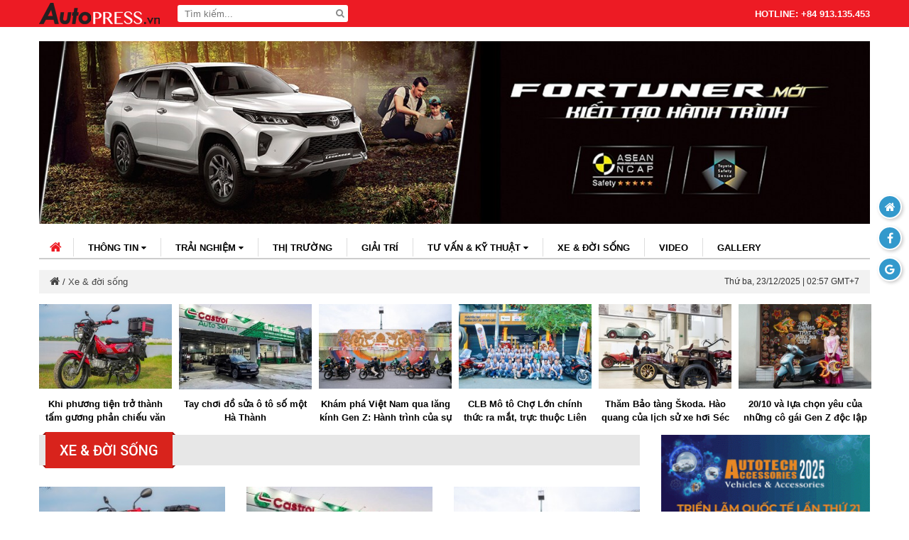

--- FILE ---
content_type: text/html; charset=UTF-8
request_url: https://autopress.vn/chuyen-muc/xe-doi-song.html
body_size: 12766
content:
<!DOCTYPE html>
<html lang="vi">
<head>
	<meta http-equiv="Content-Type" content="text/html; charset=utf-8">
	<meta http-equiv="REFRESH" content="1800">
    <meta name="viewport" content="width=device-width, initial-scale=1">
	<title>Xe &amp; đời sống</title>
	<meta name="robots" content="index,follow" />
	<meta name="googlebot" content="index,follow,noarchive" />
	<meta name="description" content="Xe &amp; đời sống" />
    <meta name="keywords" content="Xe &amp; đời sống" />
		<base href="https://autopress.vn/">
	<link rel="canonical" href="https://autopress.vn/chuyen-muc/xe-doi-song.html" />
	<meta property="og:title" content="Xe &amp; đời sống"/>
	<meta property="og:type" content="article"/>
	<meta property="og:url" content="https://autopress.vn/chuyen-muc/xe-doi-song.html"/>
	<meta property="og:image" content=""/>
	<meta property="og:description" content="Xe &amp; đời sống"/>
	<meta property="og:site_name" content="Autopress - Kênh thông tin điện tử ô tô, xe máy hàng đầu Vit Nam"/>
	<link href="public/website/css/style-mains7.css?v=1766458634" rel="stylesheet" />
</head>
<body >
<header>
	<div class="container clearfix">
    	<a href="https://autopress.vn/" class="logo"><img src="public/website/images/logo-white.png?v=10" alt="" /></a>
        <div class="search-header">
        	<form action="javascript:;">
                <input type="text" placeholder="Tìm kiếm..." required name="tukhoa" id="tukhoatimkiem"/>
                <button type="submit" id="nuttimkiem"><i class="fa fa-search"></i></button>
            </form>
        </div>
        <div class="hotline-header">
        	HOTLINE: +84 913.135.453         </div>
		<i class="mobile-icon-search"></i>
    </div>
	<button class="navbar-toggle" type="button" id="dLabel" data-toggle="collapse" data-target="#menu">
        <span class="sr-only">Toggle navigation</span>
        <span class="icon-bar"></span>
        <span class="icon-bar"></span>
        <span class="icon-bar"></span>
    </button>
	<div class="navbar-collapse collapse" id="menu">
        <ul class="nav navbar-nav">
            <li><a href="https://autopress.vn/">Trang chủ</a></li>
            							<li class="dropdown"><a data-toggle="dropdown" href="chuyen-muc/thong-tin.html">Thông tin <i class="fa fa-caret-down"></i></a>
									<ul class="dropdown-menu">
													<li><a href="chuyen-muc/thong-tin-trong-nuoc.html">Thông tin trong nước</a></li>
													<li><a href="chuyen-muc/thong-tin-quoc-te.html">Thông tin quốc tế</a></li>
																	</ul>
							</li>
											<li class="dropdown"><a data-toggle="dropdown" href="chuyen-muc/trai-nghiem.html">Trải nghiệm <i class="fa fa-caret-down"></i></a>
									<ul class="dropdown-menu">
													<li><a href="chuyen-muc/o-to.html">Ô tô</a></li>
													<li><a href="chuyen-muc/xe-may.html">Xe máy</a></li>
																	</ul>
							</li>
											<li class="dropdown"><a  href="chuyen-muc/thi-truong.html">Thị trường </a>
							</li>
											<li class="dropdown"><a  href="chuyen-muc/giai-tri.html">Giải trí </a>
							</li>
											<li class="dropdown"><a data-toggle="dropdown" href="chuyen-muc/tu-van-ky-thuat.html">Tư vấn &amp; kỹ thuật <i class="fa fa-caret-down"></i></a>
									<ul class="dropdown-menu">
													<li><a href="chuyen-muc/tu-van.html">Tư vấn</a></li>
													<li><a href="chuyen-muc/ky-thuat.html">Kỹ thuật</a></li>
																	</ul>
							</li>
											<li class="dropdown"><a  href="chuyen-muc/xe-doi-song.html">Xe &amp; đời sống </a>
							</li>
								 
            <li><a href="video.html">Video</a></li>
            <li><a href="gallery.html">Gallery</a></li>
        </ul>
    </div>
</header>
<div class="container">
	<div class="header-banner" id="topFullBannerSize"></div>
</div>
<div class="container">
	<nav class="clearfix">
        <div class="nav-content">
            <a href="https://autopress.vn/" class="home-link"><i class="fa fa-home"></i></a>
            <ul class="nav-menu clearfix">
														<li><a href="chuyen-muc/thong-tin.html">Thông tin <i class="fa fa-caret-down"></i></a>
											<ul>
															<li><a href="chuyen-muc/thong-tin-trong-nuoc.html">Thông tin trong nước</a></li>
															<li><a href="chuyen-muc/thong-tin-quoc-te.html">Thông tin quốc tế</a></li>
																				</ul>
										</li>
														<li><a href="chuyen-muc/trai-nghiem.html">Trải nghiệm <i class="fa fa-caret-down"></i></a>
											<ul>
															<li><a href="chuyen-muc/o-to.html">Ô tô</a></li>
															<li><a href="chuyen-muc/xe-may.html">Xe máy</a></li>
																				</ul>
										</li>
														<li><a href="chuyen-muc/thi-truong.html">Thị trường </a>
										</li>
														<li><a href="chuyen-muc/giai-tri.html">Giải trí </a>
										</li>
														<li><a href="chuyen-muc/tu-van-ky-thuat.html">Tư vấn &amp; kỹ thuật <i class="fa fa-caret-down"></i></a>
											<ul>
															<li><a href="chuyen-muc/tu-van.html">Tư vấn</a></li>
															<li><a href="chuyen-muc/ky-thuat.html">Kỹ thuật</a></li>
																				</ul>
										</li>
														<li><a href="chuyen-muc/xe-doi-song.html">Xe &amp; đời sống </a>
										</li>
								 
                <li><a href="video.html">Video</a></li>
                <li><a href="gallery.html">Gallery</a></li>
            </ul>
            <div class="search-form clearfix">
			<form action="javascript:;">
                <input type="text" placeholder="Tìm kiếm..." name="tukhoamb" id="tukhoatimkiemmb"/>
                <button type="submit" class="icon-close"><i class="fa fa-close"></i></button>
            </form>
            </div>
        </div>
    </nav>
	<div class="breadcrumbs clearfix">
        <span class="time-bread">Thứ bảy, 18/03/2017 | 10:24 GMT+7</span>
        <div class="bread-content">
        	<a href=""><i class="fa fa-home"></i></a> / <a href=chuyen-muc/xe-doi-song.html>Xe &amp; đời sống</a>        </div>
    </div>
</div><section>
	<div class="container">
					<div class="row row-featured">
				<div id="owl-demo2" class="owl-carousel clearfix">
																<div class="col-featured">
							<a href="khi-phuong-tien-tro-thanh-tam-guong-phan-chieu-van-hoa.html" class="news-thumb"><img class="lazy" data-original="/thumbw/270/uploads/userfiles/images/news_1766006936/Yamaha-PG-1_ABS_autopress-3.jpg" alt="Khi phương tiện trở thành tấm gương phản chiếu văn hóa" /></a>
							<a href="khi-phuong-tien-tro-thanh-tam-guong-phan-chieu-van-hoa.html" title="Khi phương tiện trở thành tấm gương phản chiếu văn hóa" class="featured-title">Khi phương tiện trở thành tấm gương phản chiếu văn hóa</a>
						</div>
											<div class="col-featured">
							<a href="tay-choi-do-sua-o-to-so-mot-ha-thanh.html" class="news-thumb"><img class="lazy" data-original="/thumbw/270/uploads/userfiles/images/news_1765320435/sua-xe-sang-Tam-Thu-Workshop--5.jpg" alt="Tay chơi đồ sửa ô tô số một Hà Thành" /></a>
							<a href="tay-choi-do-sua-o-to-so-mot-ha-thanh.html" title="Tay chơi đồ sửa ô tô số một Hà Thành" class="featured-title">Tay chơi đồ sửa ô tô số một Hà Thành</a>
						</div>
											<div class="col-featured">
							<a href="kham-pha-viet-nam-qua-lang-kinh-gen-z-hanh-trinh-cua-su-ket-noi.html" class="news-thumb"><img class="lazy" data-original="/thumbw/270/uploads/userfiles/images/news_1764407006/547844266_1124084023200033_2633810837631096111_n.jpg" alt="Khám phá Việt Nam qua lăng kính Gen Z: Hành trình của sự kết nối" /></a>
							<a href="kham-pha-viet-nam-qua-lang-kinh-gen-z-hanh-trinh-cua-su-ket-noi.html" title="Khám phá Việt Nam qua lăng kính Gen Z: Hành trình của sự kết nối" class="featured-title">Khám phá Việt Nam qua lăng kính Gen Z: Hành trình của sự kết nối</a>
						</div>
											<div class="col-featured">
							<a href="clb-mo-to-cho-lon-chinh-thuc-ra-mat-truc-thuoc-lien-doan-xe-the-thao-tphcm.html" class="news-thumb"><img class="lazy" data-original="/thumbw/270/uploads/userfiles/images/news_1762085041/z7180608543030_4e47729d0328a52ca2242d2e9e1dfc61.jpg" alt="CLB Mô tô Chợ Lớn chính thức ra mắt, trực thuộc Liên đoàn Xe thể thao TP.HCM" /></a>
							<a href="clb-mo-to-cho-lon-chinh-thuc-ra-mat-truc-thuoc-lien-doan-xe-the-thao-tphcm.html" title="CLB Mô tô Chợ Lớn chính thức ra mắt, trực thuộc Liên đoàn Xe thể thao TP.HCM" class="featured-title">CLB Mô tô Chợ Lớn chính thức ra mắt, trực thuộc Liên đoàn Xe thể thao TP.HCM</a>
						</div>
											<div class="col-featured">
							<a href="tham-bao-tang-škoda-hao-quang-cua-lich-su-xe-hoi-sec.html" class="news-thumb"><img class="lazy" data-original="/thumbw/270/uploads/userfiles/images/news_1761267381/Voiturette-A--1-Copy.jpg" alt="Thăm Bảo tàng Škoda. Hào quang của lịch sử xe hơi Séc" /></a>
							<a href="tham-bao-tang-škoda-hao-quang-cua-lich-su-xe-hoi-sec.html" title="Thăm Bảo tàng Škoda. Hào quang của lịch sử xe hơi Séc" class="featured-title">Thăm Bảo tàng Škoda. Hào quang của lịch sử xe hơi Séc</a>
						</div>
											<div class="col-featured">
							<a href="2010-va-lua-chon-yeu-cua-nhung-co-gai-gen-z-doc-lap.html" class="news-thumb"><img class="lazy" data-original="/thumbw/270/uploads/userfiles/images/news_1760959624/Yamaha-Janus-GEN-Z-Autopress3.JPG" alt="20/10 và lựa chọn yêu của những cô gái Gen Z độc lập" /></a>
							<a href="2010-va-lua-chon-yeu-cua-nhung-co-gai-gen-z-doc-lap.html" title="20/10 và lựa chọn yêu của những cô gái Gen Z độc lập" class="featured-title">20/10 và lựa chọn yêu của những cô gái Gen Z độc lập</a>
						</div>
											<div class="col-featured">
							<a href="xe-ga-di-hoc-kieu-gen-z-gi-gi-cung-phai-that-chill.html" class="news-thumb"><img class="lazy" data-original="/thumbw/270/uploads/userfiles/images/news_1753118795/Yamaha-Janus-Gen-Z--3.JPG" alt="Xe ga đi học kiểu Gen Z.. Gì gì cũng phải thật chill" /></a>
							<a href="xe-ga-di-hoc-kieu-gen-z-gi-gi-cung-phai-that-chill.html" title="Xe ga đi học kiểu Gen Z.. Gì gì cũng phải thật chill" class="featured-title">Xe ga đi học kiểu Gen Z.. Gì gì cũng phải thật chill</a>
						</div>
											<div class="col-featured">
							<a href="yamaha-xmax-300-xe-tay-ga-phieu-chat-cho-hanh-trinh-dai.html" class="news-thumb"><img class="lazy" data-original="/thumbw/270/uploads/userfiles/images/news_1750551565/Yamaha-XMAX-300-Autopress-1.JPG" alt="Yamaha XMAX 300. Xe tay ga phiêu chất cho hành trình dài" /></a>
							<a href="yamaha-xmax-300-xe-tay-ga-phieu-chat-cho-hanh-trinh-dai.html" title="Yamaha XMAX 300. Xe tay ga phiêu chất cho hành trình dài" class="featured-title">Yamaha XMAX 300. Xe tay ga phiêu chất cho hành trình dài</a>
						</div>
											<div class="col-featured">
							<a href="yamaha-pg1-nhat-hang-trong-phan-khuc-xe-so-thoi-trang.html" class="news-thumb"><img class="lazy" data-original="/thumbw/270/uploads/userfiles/images/news_1748476370/Yamaha-PG-1.jpg" alt="Yamaha PG-1 nhất hạng trong phân khúc xe số thời trang?" /></a>
							<a href="yamaha-pg1-nhat-hang-trong-phan-khuc-xe-so-thoi-trang.html" title="Yamaha PG-1 nhất hạng trong phân khúc xe số thời trang?" class="featured-title">Yamaha PG-1 nhất hạng trong phân khúc xe số thời trang?</a>
						</div>
											<div class="col-featured">
							<a href="su-kien-khong-gian-tuyet-tac-mercedesbenz-quy-tu-nhung-mau-xe-sang-trong-va-xa-xi-nhat-cua-mercedesbenz-tai-viet-nam.html" class="news-thumb"><img class="lazy" data-original="/thumbw/270/uploads/userfiles/images/news_1747926062/Kho%CC%82ng-Gian-Tuye%CC%A3%CC%82t-Tac-Mercedes-Benz.jpg" alt="Sự kiện “Không gian tuyệt tác Mercedes-Benz” quy tụ những mẫu xe sang trọng và xa xỉ nhất của Mercedes-Benz tại Việt Nam" /></a>
							<a href="su-kien-khong-gian-tuyet-tac-mercedesbenz-quy-tu-nhung-mau-xe-sang-trong-va-xa-xi-nhat-cua-mercedesbenz-tai-viet-nam.html" title="Sự kiện “Không gian tuyệt tác Mercedes-Benz” quy tụ những mẫu xe sang trọng và xa xỉ nhất của Mercedes-Benz tại Việt Nam" class="featured-title">Sự kiện “Không gian tuyệt tác Mercedes-Benz” quy tụ những mẫu xe sang trọng và xa xỉ nhất của Mercedes-Benz tại Việt Nam</a>
						</div>
											<div class="col-featured">
							<a href="gen-z-va-loi-song-toi-gian-kieu-moi-it-nhung-phai-chat.html" class="news-thumb"><img class="lazy" data-original="/thumbw/270/uploads/userfiles/images/news_1747957570/Yamaha-phong-cach-Autopress-5.JPG" alt="Gen Z và lối sống tối giản kiểu mới.. Ít nhưng phải chất" /></a>
							<a href="gen-z-va-loi-song-toi-gian-kieu-moi-it-nhung-phai-chat.html" title="Gen Z và lối sống tối giản kiểu mới.. Ít nhưng phải chất" class="featured-title">Gen Z và lối sống tối giản kiểu mới.. Ít nhưng phải chất</a>
						</div>
											<div class="col-featured">
							<a href="trien-lam-o-to-thuong-hai-2025-trung-quoc-dang-dan-dat-the-gioi.html" class="news-thumb"><img class="lazy" data-original="/thumbw/270/uploads/userfiles/images/news_1746921407/CHINA--6.JPG" alt="Triển lãm Ô tô Thượng Hải 2025. Trung Quốc đang dẫn dắt thế giới?" /></a>
							<a href="trien-lam-o-to-thuong-hai-2025-trung-quoc-dang-dan-dat-the-gioi.html" title="Triển lãm Ô tô Thượng Hải 2025. Trung Quốc đang dẫn dắt thế giới?" class="featured-title">Triển lãm Ô tô Thượng Hải 2025. Trung Quốc đang dẫn dắt thế giới?</a>
						</div>
											<div class="col-featured">
							<a href="rollsroyce-phantom-hanh-trinh-huyen-thoai-xuyen-suot-mot-the-ky.html" class="news-thumb"><img class="lazy" data-original="/thumbw/270/uploads/userfiles/images/news_1746828212/rolls-royce-phantom-8.jpg" alt="Rolls-Royce Phantom hành trình huyền thoại xuyên suốt một thế kỷ" /></a>
							<a href="rollsroyce-phantom-hanh-trinh-huyen-thoai-xuyen-suot-mot-the-ky.html" title="Rolls-Royce Phantom hành trình huyền thoại xuyên suốt một thế kỷ" class="featured-title">Rolls-Royce Phantom hành trình huyền thoại xuyên suốt một thế kỷ</a>
						</div>
											<div class="col-featured">
							<a href="kham-pha-3-bi-quyet-giup-gen-z-hien-dai-hoa-cuoc-song.html" class="news-thumb"><img class="lazy" data-original="/thumbw/270/uploads/userfiles/images/news_1745946753/Yamaha-Gen-Z-Autopress-3.jpg" alt="Khám phá 3 bí quyết giúp Gen Z “hiện đại hóa” cuộc sống" /></a>
							<a href="kham-pha-3-bi-quyet-giup-gen-z-hien-dai-hoa-cuoc-song.html" title="Khám phá 3 bí quyết giúp Gen Z “hiện đại hóa” cuộc sống" class="featured-title">Khám phá 3 bí quyết giúp Gen Z “hiện đại hóa” cuộc sống</a>
						</div>
											<div class="col-featured">
							<a href="honda-biker-rally-2025-bung-chay-dam-me.html" class="news-thumb"><img class="lazy" data-original="/thumbw/270/uploads/userfiles/images/news_1735053526/Honda-Biker-Rally-2025-Youdrive-2.jpg" alt="Honda Biker Rally 2025 bùng cháy đam mê" /></a>
							<a href="honda-biker-rally-2025-bung-chay-dam-me.html" title="Honda Biker Rally 2025 bùng cháy đam mê" class="featured-title">Honda Biker Rally 2025 bùng cháy đam mê</a>
						</div>
									</div>
			</div>
			<div class="row">
				<div class="left-content">
					<h1 class="page-title"><span>Xe &amp; đời sống</span></h1>
					<div class="row row-news ">
																											<div class="col-news">
									<a href="khi-phuong-tien-tro-thanh-tam-guong-phan-chieu-van-hoa.html" class="col-news-thumb news-thumb"><img src="/thumbw/270/uploads/userfiles/images/news_1766006936/Yamaha-PG-1_ABS_autopress-3.jpg" alt="Khi phương tiện trở thành tấm gương phản chiếu văn hóa" /></a>
									<a href="khi-phuong-tien-tro-thanh-tam-guong-phan-chieu-van-hoa.html" class="news-title">Khi phương tiện trở thành tấm gương phản chiếu văn hóa</a>
									<p>Trong đời sống hiện đại, cách một chiếc xe được sử dụng, cá nhân hóa và gắn bó với người lái ngày càng phản ánh rõ nét nhịp sống, gu thẩm mỹ và cả bản sắc văn hóa của từng vùng đất. Từ góc nhìn đó, Yamaha PG-1 ABS 2025 không chỉ là một mẫu xe, mà còn là câu chuyện về cách văn hóa vùng miền được chuyển hóa thành ngôn ngữ thiết kế.</p>
								</div>
															<div class="col-news">
									<a href="tay-choi-do-sua-o-to-so-mot-ha-thanh.html" class="col-news-thumb news-thumb"><img src="/thumbw/270/uploads/userfiles/images/news_1765320435/sua-xe-sang-Tam-Thu-Workshop--5.jpg" alt="Tay chơi đồ sửa ô tô số một Hà Thành" /></a>
									<a href="tay-choi-do-sua-o-to-so-mot-ha-thanh.html" class="news-title">Tay chơi đồ sửa ô tô số một Hà Thành</a>
									<p>Sửa chữa ô tô ngày nay không còn giống như xưa nữa, một chiếc nhà xưởng tiêu chuẩn, sân sơn bóng lộn và một dãy cầu nâng, máy cân chỉnh ra vào lốp, buồng sơn… để thị uy nữa. Xưởng xịn cũng tốt, nhưng xưởng có ông thợ với đồ sửa loại độc và sửa được các căn bệnh khó mới là đỉnh!</p>
								</div>
															<div class="col-news">
									<a href="kham-pha-viet-nam-qua-lang-kinh-gen-z-hanh-trinh-cua-su-ket-noi.html" class="col-news-thumb news-thumb"><img src="/thumbw/270/uploads/userfiles/images/news_1764407006/547844266_1124084023200033_2633810837631096111_n.jpg" alt="Khám phá Việt Nam qua lăng kính Gen Z: Hành trình của sự kết nối" /></a>
									<a href="kham-pha-viet-nam-qua-lang-kinh-gen-z-hanh-trinh-cua-su-ket-noi.html" class="news-title">Khám phá Việt Nam qua lăng kính Gen Z: Hành trình của sự kết nối</a>
									<p>Khám phá Việt Nam không chỉ là đi qua những cảnh sắc hùng vĩ, mà còn là hành trình trải nghiệm, kết nối. Qua lăng kính của Gen Z, mỗi chuyến đi trở thành cơ hội để hiểu rõ hơn về bản sắc vùng miền và cảm nhận sâu sắc nhịp sống từng địa phương.</p>
								</div>
															<div class="col-news">
									<a href="clb-mo-to-cho-lon-chinh-thuc-ra-mat-truc-thuoc-lien-doan-xe-the-thao-tphcm.html" class="col-news-thumb news-thumb"><img src="/thumbw/270/uploads/userfiles/images/news_1762085041/z7180608543030_4e47729d0328a52ca2242d2e9e1dfc61.jpg" alt="CLB Mô tô Chợ Lớn chính thức ra mắt, trực thuộc Liên đoàn Xe thể thao TP.HCM" /></a>
									<a href="clb-mo-to-cho-lon-chinh-thuc-ra-mat-truc-thuoc-lien-doan-xe-the-thao-tphcm.html" class="news-title">CLB Mô tô Chợ Lớn chính thức ra mắt, trực thuộc Liên đoàn Xe thể thao TP.HCM</a>
									<p>Ngày 1/11/2025, tại văn phòng CLB Mô tô Chợ Lớn (176–180 đường số 30, phường An Lạc, TP.HCM), buổi lễ ra mắt chính thức của câu lạc bộ đã được tổ chức với sự tham dự của đông đảo biker khu vực phía Nam cùng đại diện các CLB mô tô trên địa bàn TP.HCM.</p>
								</div>
															<div class="col-news">
									<a href="tham-bao-tang-škoda-hao-quang-cua-lich-su-xe-hoi-sec.html" class="col-news-thumb news-thumb"><img src="/thumbw/270/uploads/userfiles/images/news_1761267381/Voiturette-A--1-Copy.jpg" alt="Thăm Bảo tàng Škoda. Hào quang của lịch sử xe hơi Séc" /></a>
									<a href="tham-bao-tang-škoda-hao-quang-cua-lich-su-xe-hoi-sec.html" class="news-title">Thăm Bảo tàng Škoda. Hào quang của lịch sử xe hơi Séc</a>
									<p>Nếu bạn yêu xe cổ, hay đơn giản là tò mò về những câu chuyện đằng sau logo “cánh mũi tên” quen thuộc trên đường phố châu Âu, thì chuyến đi đến Bảo tàng Škoda ở Mladá Boleslav gần Praha, chắc chắn sẽ là một điểm dừng thú vị. Và chẳng nơi nào kể câu chuyện ấy sống động hơn Škoda Museum cách Praha chỉ khoảng 50 km.</p>
								</div>
															<div class="col-news">
									<a href="2010-va-lua-chon-yeu-cua-nhung-co-gai-gen-z-doc-lap.html" class="col-news-thumb news-thumb"><img src="/thumbw/270/uploads/userfiles/images/news_1760959624/Yamaha-Janus-GEN-Z-Autopress3.JPG" alt="20/10 và lựa chọn yêu của những cô gái Gen Z độc lập" /></a>
									<a href="2010-va-lua-chon-yeu-cua-nhung-co-gai-gen-z-doc-lap.html" class="news-title">20/10 và lựa chọn yêu của những cô gái Gen Z độc lập</a>
									<p>Không còn chờ đợi những bó hoa hay lời chúc, nhiều cô gái Gen Z ngày nay chọn kỷ niệm 20/10 theo cách riêng – bằng việc yêu thương và trân trọng chính mình. Với họ, hạnh phúc không chỉ đến từ người khác mà bắt đầu từ việc biết lắng nghe bản thân, sống đúng với cảm xúc, và tự thưởng cho mình những điều ý nghĩa nhất. Chọn cho chính mình chiếc xe tuyệt vời nhất để chăm sóc từng ngày di chuyển là những ngày vui.</p>
								</div>
															<div class="col-news">
									<a href="xe-ga-di-hoc-kieu-gen-z-gi-gi-cung-phai-that-chill.html" class="col-news-thumb news-thumb"><img src="/thumbw/270/uploads/userfiles/images/news_1753118795/Yamaha-Janus-Gen-Z--3.JPG" alt="Xe ga đi học kiểu Gen Z.. Gì gì cũng phải thật chill" /></a>
									<a href="xe-ga-di-hoc-kieu-gen-z-gi-gi-cung-phai-that-chill.html" class="news-title">Xe ga đi học kiểu Gen Z.. Gì gì cũng phải thật chill</a>
									<p>Với thế hệ Gen Z – những người trẻ sinh ra trong kỷ nguyên công nghệ, hành trình đến trường mỗi ngày không chỉ đơn thuần là đi học, mà còn là cách họ thể hiện nhịp sống hiện đại, cá tính và linh hoạt. Sự lựa chọn phương tiện di chuyển vì thế cũng phản ánh rất rõ phong cách sống và những ưu tiên thực tế của thế hệ này.</p>
								</div>
															<div class="col-news">
									<a href="yamaha-xmax-300-xe-tay-ga-phieu-chat-cho-hanh-trinh-dai.html" class="col-news-thumb news-thumb"><img src="/thumbw/270/uploads/userfiles/images/news_1750551565/Yamaha-XMAX-300-Autopress-1.JPG" alt="Yamaha XMAX 300. Xe tay ga phiêu chất cho hành trình dài" /></a>
									<a href="yamaha-xmax-300-xe-tay-ga-phieu-chat-cho-hanh-trinh-dai.html" class="news-title">Yamaha XMAX 300. Xe tay ga phiêu chất cho hành trình dài</a>
									<p>Xu hướng sống xa trung tâm đang là niềm vui mới với nhiều cư dân thành thị cũng như một không gian sống an lành tự do hiện nay. Tuy nhiên đường xa hơn cũng đặt ra những thách thức lớn đối với phương tiện di chuyển cá nhân về sức mạnh, sự ổn định và tiện nghi. Trong bối cảnh đó, Yamaha XMAX 300 xuất hiện như một lựa chọn tối ưu, đáp ứng đầy đủ yêu cầu của người dùng trong quá trình di chuyển xa.</p>
								</div>
															<div class="col-news">
									<a href="yamaha-pg1-nhat-hang-trong-phan-khuc-xe-so-thoi-trang.html" class="col-news-thumb news-thumb"><img src="/thumbw/270/uploads/userfiles/images/news_1748476370/Yamaha-PG-1.jpg" alt="Yamaha PG-1 nhất hạng trong phân khúc xe số thời trang?" /></a>
									<a href="yamaha-pg1-nhat-hang-trong-phan-khuc-xe-so-thoi-trang.html" class="news-title">Yamaha PG-1 nhất hạng trong phân khúc xe số thời trang?</a>
									<p>Trong bối cảnh phân khúc xe số phổ thông đang có dấu hiệu bão hòa với thiết kế an toàn, đơn giản và ít đột phá, Yamaha PG-1 xuất hiện như một “làn gió mới”, nhanh chóng tạo được dấu ấn mạnh mẽ trong lòng người dùng, đặc biệt là giới trẻ yêu thích sự khác biệt và trải nghiệm linh hoạt.</p>
								</div>
															<div class="col-news">
									<a href="su-kien-khong-gian-tuyet-tac-mercedesbenz-quy-tu-nhung-mau-xe-sang-trong-va-xa-xi-nhat-cua-mercedesbenz-tai-viet-nam.html" class="col-news-thumb news-thumb"><img src="/thumbw/270/uploads/userfiles/images/news_1747926062/Kho%CC%82ng-Gian-Tuye%CC%A3%CC%82t-Tac-Mercedes-Benz.jpg" alt="Sự kiện “Không gian tuyệt tác Mercedes-Benz” quy tụ những mẫu xe sang trọng và xa xỉ nhất của Mercedes-Benz tại Việt Nam" /></a>
									<a href="su-kien-khong-gian-tuyet-tac-mercedesbenz-quy-tu-nhung-mau-xe-sang-trong-va-xa-xi-nhat-cua-mercedesbenz-tai-viet-nam.html" class="news-title">Sự kiện “Không gian tuyệt tác Mercedes-Benz” quy tụ những mẫu xe sang trọng và xa xỉ nhất của Mercedes-Benz tại Việt Nam</a>
									<p>Mercedes-Benz Việt Nam (MBV) dự kiến sẽ tổ chức sự kiện đặc biệt tại Trung tâm sự kiện GEM Center (số 8 đường Nguyễn Bỉnh Khiêm, Đa Kao, Quận 1, Hồ Chí Minh), diễn ra trong 3 ngày từ 3-5 tháng 7 năm 2025.</p>
								</div>
															<div class="col-news">
									<a href="gen-z-va-loi-song-toi-gian-kieu-moi-it-nhung-phai-chat.html" class="col-news-thumb news-thumb"><img src="/thumbw/270/uploads/userfiles/images/news_1747957570/Yamaha-phong-cach-Autopress-5.JPG" alt="Gen Z và lối sống tối giản kiểu mới.. Ít nhưng phải chất" /></a>
									<a href="gen-z-va-loi-song-toi-gian-kieu-moi-it-nhung-phai-chat.html" class="news-title">Gen Z và lối sống tối giản kiểu mới.. Ít nhưng phải chất</a>
									<p>Thế hệ Z, những người trẻ năng động và đầy cá tính, đang định hình lại nhiều khía cạnh của cuộc sống, và lối sống tối giản không nằm ngoài xu hướng đó. Họ kiến tạo một phiên bản "tối giản kiểu mới": ít về số lượng, nhưng chất lượng và thể hiện được bản sắc riêng. Từ trang phục tới xe, họ chọn những sản phẩm cá tính đậm chất chơi. </p>
								</div>
															<div class="col-news">
									<a href="trien-lam-o-to-thuong-hai-2025-trung-quoc-dang-dan-dat-the-gioi.html" class="col-news-thumb news-thumb"><img src="/thumbw/270/uploads/userfiles/images/news_1746921407/CHINA--6.JPG" alt="Triển lãm Ô tô Thượng Hải 2025. Trung Quốc đang dẫn dắt thế giới?" /></a>
									<a href="trien-lam-o-to-thuong-hai-2025-trung-quoc-dang-dan-dat-the-gioi.html" class="news-title">Triển lãm Ô tô Thượng Hải 2025. Trung Quốc đang dẫn dắt thế giới?</a>
									<p>Triển lãm xe hơi Thượng Hải 2025 tiếp tục là một sự kiện đánh dấu sự biến chuyển của ngành xe toàn cầu thay cho các triển lãm phương Tây như mọi khi. Những gian hàng xe Trung Quốc đã tung ra đủ thứ xa hoa công nghệ nhất, và các hãng xe “Tây” giờ đây chạy theo. Thật là thú vị thấy Trung Quốc không còn chỉ là thị trường tiêu thụ xe, mà như đang thay vai trò dẫn dắt ngành công nghiệp xe thế giới! Hai gian hàng của Zeekr và Lynk&Co thuộc tập đoàn Geely sôi động với loạt xe Hybrid cắm sạc, SUV, MPV hạng sang.. tỏ rõ vị thế xe cao cấp ở Trung Quốc.</p>
								</div>
															<div class="col-news">
									<a href="rollsroyce-phantom-hanh-trinh-huyen-thoai-xuyen-suot-mot-the-ky.html" class="col-news-thumb news-thumb"><img src="/thumbw/270/uploads/userfiles/images/news_1746828212/rolls-royce-phantom-8.jpg" alt="Rolls-Royce Phantom hành trình huyền thoại xuyên suốt một thế kỷ" /></a>
									<a href="rollsroyce-phantom-hanh-trinh-huyen-thoai-xuyen-suot-mot-the-ky.html" class="news-title">Rolls-Royce Phantom hành trình huyền thoại xuyên suốt một thế kỷ</a>
									<p>Đánh dấu cột mốc tròn 100 năm kể từ khi Rolls-Royce giới thiệu chiếc xe Phantom đầu tiên năm 1925. Là mẫu xe biểu tượng của Rolls-Royce, Phantom đại diện cho tài nghệ thủ công và kỹ thuật bậc nhất của thương hiệu. Rolls-Royce đã chia sẻ câu chuyện Phantom – hành trình huyền thoại xuyên suốt một thế kỷ, không chỉ chứng kiến những chuyển mình của lịch sử mà còn cùng các chủ nhân thay đổi thế giới.</p>
								</div>
															<div class="col-news">
									<a href="kham-pha-3-bi-quyet-giup-gen-z-hien-dai-hoa-cuoc-song.html" class="col-news-thumb news-thumb"><img src="/thumbw/270/uploads/userfiles/images/news_1745946753/Yamaha-Gen-Z-Autopress-3.jpg" alt="Khám phá 3 bí quyết giúp Gen Z “hiện đại hóa” cuộc sống" /></a>
									<a href="kham-pha-3-bi-quyet-giup-gen-z-hien-dai-hoa-cuoc-song.html" class="news-title">Khám phá 3 bí quyết giúp Gen Z “hiện đại hóa” cuộc sống</a>
									<p>Sinh ra và lớn lên trong thời đại số, Gen Z coi công nghệ là một phần thiết yếu trong cuộc sống, từ học tập, làm việc đến kết nối xã hội. Với khả năng nắm bắt nhanh và linh hoạt, Gen Z dễ dàng làm chủ công nghệ, tận dụng tối đa các tiện ích để nâng cao trải nghiệm cá nhân.</p>
								</div>
															<div class="col-news">
									<a href="honda-biker-rally-2025-bung-chay-dam-me.html" class="col-news-thumb news-thumb"><img src="/thumbw/270/uploads/userfiles/images/news_1735053526/Honda-Biker-Rally-2025-Youdrive-2.jpg" alt="Honda Biker Rally 2025 bùng cháy đam mê" /></a>
									<a href="honda-biker-rally-2025-bung-chay-dam-me.html" class="news-title">Honda Biker Rally 2025 bùng cháy đam mê</a>
									<p>Sự kiện Honda Biker Rally 2025 sắp diễn ra đầu tháng 1/2025 hứa hẹn sẽ đem đến những khoảnh khắc, kỷ niệm đáng nhớ với tất cả anh em biker chung nhịp đập vì đam mê. Với sự kiện này, Honda sẽ tiếp tục tăng cường tinh thần kết nối và lan tỏa văn hóa chơi xe văn minh, nhiệt huyết trong cộng đồng biker trên khắp cả nước. Sự kiện sẽ mở cửa miễn phí đón khách từ 8h00 đến 22h00 ngày 04/01/2025 và từ 8h00 đến 12h00 ngày 05/01/2025 tại thành phố Vũng Tầu.
</p>
								</div>
															<div class="col-news">
									<a href="harley-davidson-softail-deluxe-chi-1-trong-10-chiec-o-viet-nam.html" class="col-news-thumb news-thumb"><img src="/thumbw/270/uploads/userfiles/images/news_1725233365/Harley-Davidson-Softail-Deluxe-youdrive-3.jpg" alt="Harley Davidson Softail Deluxe chỉ 1 trong 10 chiếc ở Việt Nam" /></a>
									<a href="harley-davidson-softail-deluxe-chi-1-trong-10-chiec-o-viet-nam.html" class="news-title">Harley Davidson Softail Deluxe chỉ 1 trong 10 chiếc ở Việt Nam</a>
									<p>Harley Davidson Softail Deluxe, cái tên được giới hâm mộ luôn phải nuối tiếc khi nhắc đến, bởi kiểu dáng sử dụng khung softail đặc trưng với việc giấu kín giảm xóc sau. Và ở Việt Nam nó càng hiếm hơn khi chỉ có đâu đó 10 chiếc, rất ít khi được chủ nhân đem ra đường.</p>
								</div>
															<div class="col-news">
									<a href="doc-hcmc-va-ducati-viet-nam-dong-to-chuc-su-kien-tour-ket-noi-cong-dong-ducati.html" class="col-news-thumb news-thumb"><img src="/thumbw/270/uploads/userfiles/images/news_1722342987/DOC-HCMC-Ducati-9.jpg" alt="D.O.C. HCMC và Ducati Việt Nam Đồng Tổ Chức Sự Kiện Tour Kết Nối Cộng Đồng Ducati" /></a>
									<a href="doc-hcmc-va-ducati-viet-nam-dong-to-chuc-su-kien-tour-ket-noi-cong-dong-ducati.html" class="news-title">D.O.C. HCMC và Ducati Việt Nam Đồng Tổ Chức Sự Kiện Tour Kết Nối Cộng Đồng Ducati</a>
									<p>Tour kết nối cộng đồng bikers được tổ chức bởi Câu lạc bộ Ducati thành phố Hồ Chí Minh (D.O.C. HCMC) với sự đồng tổ chức của Ducati Việt Nam, nằm trong chuỗi sự kiện 3/6 tour (From the Ride to the Race) đã diễn ra vào ngày 27-28 tháng 7 vừa qua.</p>
								</div>
															<div class="col-news">
									<a href="nhieu-nguoi-choi-xe-lau-dai-thuong-xuyen-kham-pha-deo-co-le-da-suy-nghi-ve-viec-nay.html" class="col-news-thumb news-thumb"><img src="/thumbw/270/uploads/userfiles/images/news_1714579148/Do%CC%80ng-xe-ADV-1.jpg" alt="Nhiều người chơi xe lâu dài, thường xuyên khám phá đèo, có lẽ đã suy nghĩ về việc này" /></a>
									<a href="nhieu-nguoi-choi-xe-lau-dai-thuong-xuyen-kham-pha-deo-co-le-da-suy-nghi-ve-viec-nay.html" class="news-title">Nhiều người chơi xe lâu dài, thường xuyên khám phá đèo, có lẽ đã suy nghĩ về việc này</a>
									<p>Mỗi người có phong cách sử dụng xe riêng biệt. Naked bike, sport bike, thậm chí là xe số hay xe tay ga đều có thể đi tour. Nhưng thực sự, nếu bạn thường xuyên khám phá đường xa, đi tour dài, thì chuyển sang xe ADV thì "thích" hơn nhiều. Điều này đặc biệt đối với những người yêu thích khám phá, du lịch.</p>
								</div>
															<div class="col-news">
									<a href="dai-gia-minh-nhua-so-huu-mclaren-elva-dau-tien-tai-viet-nam.html" class="col-news-thumb news-thumb"><img src="/thumbw/270/uploads/userfiles/images/news_1697358441/221102-McLaren-Elva-Art-Car_149.jpg" alt="Đại gia Minh Nhựa sở hữu McLaren Elva đầu tiên tại Việt Nam" /></a>
									<a href="dai-gia-minh-nhua-so-huu-mclaren-elva-dau-tien-tai-viet-nam.html" class="news-title">Đại gia Minh Nhựa sở hữu McLaren Elva đầu tiên tại Việt Nam</a>
									<p>Ông Phạm Trần Nhật Minh một trong số ít nhà sưu tập mẫu xe thuộc bộ sưu tập McLaren Ultimate của McLaren tại Việt Nam – phiên bản McLaren Elva độc nhất vô nhị này khoác lên mình tác phẩm nghệ thuật của nghệ sĩ đương đại người Pháp Hom Nguyễn.</p>
								</div>
															<div class="col-news">
									<a href="jeep-caravan-lan-3-lan-toa-yeu-thuong-cung-em-den-truong.html" class="col-news-thumb news-thumb"><img src="/thumbw/270/uploads/userfiles/images/news_1693401743/A%CC%89nh-10-Doa%CC%80n-chu%CC%A3p-a%CC%89nh-lu%CC%9Bu-nie%CC%A3%CC%82m-cu%CC%80ng-cac-em-1.jpg" alt="Jeep Caravan lần 3: Lan tỏa yêu thương - Cùng em đến trường" /></a>
									<a href="jeep-caravan-lan-3-lan-toa-yeu-thuong-cung-em-den-truong.html" class="news-title">Jeep Caravan lần 3: Lan tỏa yêu thương - Cùng em đến trường</a>
									<p>“Lan tỏa yêu thương – Cùng em đến trường” là thông điệp chính của chuyến caravan lần thứ 3 do hội chủ xe Jeep tổ chức. Đoàn Jeeper hội tụ với một tấm lòng chung, vượt qua ngàn cây số để mang yêu thương đến với đồng bào thiểu số vùng sâu vùng xa, giáo viên và các em học sinh tại các điểm trường đặc biệt khó khăn thuộc huyện Đắk R’Lấp, Đắk Nông và huyện K’Bang, Gia Lai.</p>
								</div>
															<div class="col-news">
									<a href="thai-cong-auto-lan-toa-thong-diep-manh-me-ve-chu-quyen-lanh-tho-viet-nam.html" class="col-news-thumb news-thumb"><img src="/thumbw/270/uploads/userfiles/images/news_1690199619/3f0bdc030c74df2a8665.jpg" alt="Thái Công Auto lan tỏa thông điệp mạnh mẽ về chủ quyền lãnh thổ Việt Nam" /></a>
									<a href="thai-cong-auto-lan-toa-thong-diep-manh-me-ve-chu-quyen-lanh-tho-viet-nam.html" class="news-title">Thái Công Auto lan tỏa thông điệp mạnh mẽ về chủ quyền lãnh thổ Việt Nam</a>
									<p>Sáng ngày 22/07/2023, Thái Công Auto đã tổ chức chương trình Việt Nam Car vvới mục tiêu tuyên truyền và khẳng định chủ quyền lãnh thổ Việt Nam, chủ quyền biển đảo Việt Nam.</p>
								</div>
															<div class="col-news">
									<a href="mclaren-racing-cung-thuong-hieu-reiss-ra-mat-dong-thoi-trang-du-lich.html" class="col-news-thumb news-thumb"><img src="/thumbw/270/uploads/userfiles/images/news_1683542230/7-3-reiss-mclaren-d-03-1--data(1).jpg" alt="McLaren Racing cùng thương hiệu Reiss ra mắt dòng thời trang du lịch" /></a>
									<a href="mclaren-racing-cung-thuong-hieu-reiss-ra-mat-dong-thoi-trang-du-lich.html" class="news-title">McLaren Racing cùng thương hiệu Reiss ra mắt dòng thời trang du lịch</a>
									<p>Tên tuổi lâu đầu trên những cung đường đua F1 - McLaren Racing, trực thuộc McLaren Group - chính thức ký kết cùng với thương hiệu thời trang Reiss cho ra mắt dòng trang phục du lịch độc quyền.</p>
								</div>
															<div class="col-news">
									<a href="showroom-mua-ban-xe-cu-chuan-tay-mo-them-automall-tai-ha-noi.html" class="col-news-thumb news-thumb"><img src="/thumbw/270/uploads/userfiles/images/news_1682682259/automall-carpla.jpg" alt="Showroom mua bán xe cũ chuẩn “Tây” mở thêm Automall tại Hà Nội" /></a>
									<a href="showroom-mua-ban-xe-cu-chuan-tay-mo-them-automall-tai-ha-noi.html" class="news-title">Showroom mua bán xe cũ chuẩn “Tây” mở thêm Automall tại Hà Nội</a>
									<p>Thương hiệu Carpla – Nền tảng mua bán xe ô tô đã qua sử dụng với tiêu chuẩn cao cấp như một hãng xe tại Việt Nam đã khai trương thêm Automall tại Hà Nội. Sự kiện còn kết hợp tổ chức triển lãm xe cổ quý hiếm dành cho khách chiêm ngưỡng. </p>
								</div>
															<div class="col-news">
									<a href="vua-ca-phe-dang-le-nguyen-vu-cam-lai-jeep-gladiator-rubicon-hon-700km.html" class="col-news-thumb news-thumb"><img src="/thumbw/270/uploads/userfiles/images/news_1679059305/JEEP-GLADIATOR-DLNV-2.jpg" alt="Vua Cà phê Đặng Lê Nguyên Vũ cầm lái Jeep Gladiator Rubicon hơn 700km" /></a>
									<a href="vua-ca-phe-dang-le-nguyen-vu-cam-lai-jeep-gladiator-rubicon-hon-700km.html" class="news-title">Vua Cà phê Đặng Lê Nguyên Vũ cầm lái Jeep Gladiator Rubicon hơn 700km</a>
									<p>Mới đây, ông Đặng Lê Nguyên Vũ đã có trải nghiệm tự lái gần 700km từ TP. Hồ Chí Minh lên Đắk Lắk bằng chiếc bán tải Mỹ Jeep Gladiator Rubicon.</p>
								</div>
																		</div>
					<div class="pagination" align="center">
						<a class="curent-page">1</a><a href='chuyen-muc/xe-doi-song/page-2/'>2</a><a href='chuyen-muc/xe-doi-song/page-3/'>3</a><a href='chuyen-muc/xe-doi-song/page-4/'>4</a><a title="" href='chuyen-muc/xe-doi-song/page-2/'><i class='fa fa-angle-right'></i></a><a title="Trang cuối" href='chuyen-muc/xe-doi-song/page-51/'><i class='fa fa-angle-double-right'></i></a>					</div>
				</div>
				<div class="sidebar">
					<div id="recFullBannerSize"></div>
						<h2 class="sidebar-title">VIDEO</h2>
						<a href="video/ky-nang-lxat-p6-ky-nang-lai-xe-an-toan-duong-cao-toc.html" class="video-sidebar-thumb"><img class="lazy" data-original="/uploads/userfiles/images/news_1600077121/img_6734_4849.jpg" alt="Kỹ năng LXAT P.6 - Kỹ năng lái xe an toàn đường cao tốc" /></a>
								<div class="col-news">
				<a href="video/ky-nang-lai-xe-an-toan-khi-troi-mua-lon.html" class="news-thumb"><img class="lazy" data-original="/uploads/userfiles/images/news_1598848184/autopress-nhung-dieu-can-luu-y-khi-lai-xe-trong-mua-mua-02.jpg" alt="Kỹ năng lái xe an toàn khi trời mưa lớn" /></a>
				<a href="video/ky-nang-lai-xe-an-toan-khi-troi-mua-lon.html" title="Kỹ năng lái xe an toàn khi trời mưa lớn" class="news-title">Kỹ năng lái xe an toàn khi trời mưa lớn</a>
			</div>
								<div class="col-news">
				<a href="video/cach-dung-phanh-abs-dung.html" class="news-thumb"><img class="lazy" data-original="/uploads/userfiles/images/news_1598341814/hoat-dong-cua-abs-tren-duong-ngan.jpg" alt="Cách dùng phanh ABS đúng" /></a>
				<a href="video/cach-dung-phanh-abs-dung.html" title="Cách dùng phanh ABS đúng" class="news-title">Cách dùng phanh ABS đúng</a>
			</div>
								<div class="col-news">
				<a href="video/vi-tri-ngoi-lai-dung.html" class="news-thumb"><img class="lazy" data-original="/uploads/userfiles/images/news_1598089265/Diu-chinh-tu-the-ngoi-lai-xe.jpg" alt="Vị trí ngồi lái đúng" /></a>
				<a href="video/vi-tri-ngoi-lai-dung.html" title="Vị trí ngồi lái đúng" class="news-title">Vị trí ngồi lái đúng</a>
			</div>
				 
					<div id="recOneBannerSize"></div>
						<div class="fanpage">
		<div class="fb-like-box" data-href="https://www.facebook.com/www.autopress.vn" data-width="300" data-height="300" data-show-faces="true" data-stream="false" data-show-border="true" data-header="false"></div>
	</div>
					<div id="sidebar-top-banner">
	<h2 class="sidebar-title">Trải nghiệm</h2>
			<div class="col-news">
			<a href="trai-nghiem-lop-alenza-001+-va-ecopia-hl001-lam-rieng-cho-duong-viet-nam.html" class="news-thumb"><img class="lazy" data-original="/thumbc/120/80/uploads/userfiles/images/news_1764699159/Lop_Alenza_Thanh_Phat_4.jpg" alt="Trải nghiệm Lốp Alenza 001+ và Ecopia HL001 làm riêng cho đường Việt Nam" /></a>
			<a href="trai-nghiem-lop-alenza-001+-va-ecopia-hl001-lam-rieng-cho-duong-viet-nam.html" title="Trải nghiệm Lốp Alenza 001+ và Ecopia HL001 làm riêng cho đường Việt Nam" class="news-title">Trải nghiệm Lốp Alenza 001+ và Ecopia HL001 làm riêng cho đường Việt Nam</a>
		</div>
			<div class="col-news">
			<a href="mustang-mache-loi-thi-tham-hoang-dai.html" class="news-thumb"><img class="lazy" data-original="/thumbc/120/80/uploads/userfiles/images/news_1763753797/FORD_MACHE_lai_thu_Uc_Youdrive-9.jpg" alt="Mustang Mach-E Lời thì thầm hoang dại" /></a>
			<a href="mustang-mache-loi-thi-tham-hoang-dai.html" title="Mustang Mach-E Lời thì thầm hoang dại" class="news-title">Mustang Mach-E Lời thì thầm hoang dại</a>
		</div>
			<div class="col-news">
			<a href="yamaha-pg1-abs-2025-ban-sac-viet-phieu-du-moi-cung-duong.html" class="news-thumb"><img class="lazy" data-original="/thumbc/120/80/uploads/userfiles/images/news_1761590357/Yamaha-PG-1-ABS-Autopress--2.png" alt="Yamaha PG-1 ABS 2025 Bản sắc Việt phiêu du mọi cung đường" /></a>
			<a href="yamaha-pg1-abs-2025-ban-sac-viet-phieu-du-moi-cung-duong.html" title="Yamaha PG-1 ABS 2025 Bản sắc Việt phiêu du mọi cung đường" class="news-title">Yamaha PG-1 ABS 2025 Bản sắc Việt phiêu du mọi cung đường</a>
		</div>
			<div class="col-news">
			<a href="3-dac-tinh-giup-lop-bridgestone-turanza-6-hop-voi-xe-sang.html" class="news-thumb"><img class="lazy" data-original="/thumbc/120/80/uploads/userfiles/images/news_1758323151/Lop_Turanza-6_Autopress.jpg" alt="3 đặc tính giúp lốp Bridgestone Turanza 6 hợp với xe sang" /></a>
			<a href="3-dac-tinh-giup-lop-bridgestone-turanza-6-hop-voi-xe-sang.html" title="3 đặc tính giúp lốp Bridgestone Turanza 6 hợp với xe sang" class="news-title">3 đặc tính giúp lốp Bridgestone Turanza 6 hợp với xe sang</a>
		</div>
			<div class="col-news">
			<a href="vespa-sprint-amp;-primavera-2025-khi-trai-nghiem-lai-gan-lien-voi-bao-duong-va-bao-hanh-dai-han.html" class="news-thumb"><img class="lazy" data-original="/thumbc/120/80/uploads/userfiles/images/news_1757096239/Picture1.jpg" alt="Vespa Sprint & Primavera 2025: Khi trải nghiệm lái gắn liền với bảo dưỡng và bảo hành dài hạn" /></a>
			<a href="vespa-sprint-amp;-primavera-2025-khi-trai-nghiem-lai-gan-lien-voi-bao-duong-va-bao-hanh-dai-han.html" title="Vespa Sprint & Primavera 2025: Khi trải nghiệm lái gắn liền với bảo dưỡng và bảo hành dài hạn" class="news-title">Vespa Sprint & Primavera 2025: Khi trải nghiệm lái gắn liền với bảo dưỡng và bảo hành dài hạn</a>
		</div>
		</div> 				</div>
			</div>
			</div>
</section>         	
<!--begin footer-->
<footer>
	<div class="container">
    	<a href="" class="footer-logo"><img src="public/website/images/logo1.png" alt="" /></a>
        <div class="info-footer">
        	<p>Đơn vị chủ quản: C&ocirc;ng ty TNHH Truyền Th&ocirc;ng Autopress<br />
Địa chỉ: 133 Trần Hưng Đạo, Phường 10, Quận 5, Tp.Hồ Ch&iacute; Minh<br />
Giấy ph&eacute;p số : 38/GP-STTTT do Sở Th&ocirc;ng tin v&agrave; Truyền th&ocirc;ng Tp.HCM cấp 08.09.2016<br />
Copyright &copy; 2016. Powered by <a href="http://autopress.vn">autopress.vn</a></p>
        </div>
        <div class="info-footer">
        	<p>Phụ tr&aacute;ch nội dung: <span style="color:rgb(34, 34, 34); font-family:roboto,robotodraft,helvetica,arial,sans-serif; font-size:14px">Nguyễn Phạm Đức T&uacute;</span><br />
Email: ductu@autopress.vn&nbsp; -&nbsp; Phone: 091 3135453</p>

<p>Li&ecirc;n hệ quảng c&aacute;o: 091 3135453 - 090 4283642‬‬</p>

<p>Ghi r&otilde; nguồn <strong>Autopress.vn</strong> khi ph&aacute;t h&agrave;nh lại th&ocirc;ng tin từ website n&agrave;y</p>
        </div>
    </div>
</footer>
<div class="fix-option">
	<a href="javascript:;" id="goTop" title="Go to top"><i class="fa fa-arrow-up"></i></a>
    <a href="" title="Quay về trang chủ"><i class="fa fa-home"></i></a>
    <a href="https://www.facebook.com/www.autopress.vn" target="_blank" rel="nofollow" title="Facebook"><i class="fa fa-facebook"></i></a>
    <a href="https://plus.google.com/b/108276336742428483345" target="_blank" rel="nofollow" title="Google +"><i class="fa fa-google"></i></a>
</div>
<div class="overlay">
	<div class="overlay-bar">
		<strong></strong>
		<a href="javascript:;"><i class="fa fa-close"></i> Thoát</a>
		<div class="iframe-bar"></div>
		<div class="iframe-bar-share"></div>
	</div>
	<div id="larger-image">
    	<div id="slide-popup"></div>
        <a href="javascript:;" class="control_popup control_next"><i class="fa fa-angle-left"></i></a>
  		<a href="javascript:;" class="control_popup control_prev"><i class="fa fa-angle-right"></i></a>
    </div>
</div>
<a href="javascript:void(0)" id="goTop" class="gotoppage">&nbsp;</a>
<script type="text/javascript" src="public/website/js/jquery.min.js"></script>
<script type="text/javascript" src="public/website/js/bootstrap.min.js"></script>
<link href="public/website/css/owl.theme.css" rel="stylesheet" />
<script type="text/javascript" src="public/website/js/functions.js"></script>
<script type="text/javascript" src="public/website/js/website_page_25.js?v=1766458635"></script>
<script>
	$('.mobile-icon-search').on('click', function() {
        $('.search-form').show({
            'duration': 300,
            'easing': 'linear'
        });
    });
	$('.icon-close').on('click', function() {
        $('.search-form').hide();
    });
</script>
<script type="text/javascript">
  (function(i,s,o,g,r,a,m){ i['GoogleAnalyticsObject']=r;i[r]=i[r]||function(){
  (i[r].q=i[r].q||[]).push(arguments) },i[r].l=1*new Date();a=s.createElement(o),
  m=s.getElementsByTagName(o)[0];a.async=1;a.src=g;m.parentNode.insertBefore(a,m)
  })(window,document,'script','//www.google-analytics.com/analytics.js','ga');
  ga('create', 'UA-96782359-1', 'auto');
  ga('send', 'pageview');
</script>
<script type="text/javascript">(function(d, s, id) {
  var js, fjs = d.getElementsByTagName(s)[0];
  if (d.getElementById(id)) return;
  js = d.createElement(s); js.id = id;
  js.src = "https://connect.facebook.net/vi_VN/all.js#xfbml=1&appId=280797321968709";
  fjs.parentNode.insertBefore(js, fjs);
}(document, 'script', 'facebook-jssdk'));
</script>
<!--end footer--> 
</body>
</html>


--- FILE ---
content_type: text/html; charset=UTF-8
request_url: https://autopress.vn/inc/ajaxTopFullBannerSize.php
body_size: 80
content:
				<a href="" target="_blank" rel="nofollow"><img class="lazy" src="https://autopress.vn/uploads/userfiles/images/news_1600860211/y5czcs.jpg" alt="Top Full" /></a>
		

--- FILE ---
content_type: text/html; charset=UTF-8
request_url: https://autopress.vn/inc/ajaxRecBannerFull.php
body_size: 125
content:
			<div class="sidebar-banner">
			<a href="" target="_blank" rel="nofollow"><img class="lazy" src="https://autopress.vn/thumbw/300/uploads/userfiles/images/news_1743355395/banner-300x250px.gif" alt="Autotech 2025 a" /></a>
		</div>
	

--- FILE ---
content_type: text/html; charset=UTF-8
request_url: https://autopress.vn/inc/ajaxRecOneBanner.php
body_size: 137
content:
			<div class="sidebar-banner">
			<a href="" target="_blank" rel="nofollow"><img class="lazy" src="https://autopress.vn/uploads/userfiles/images/news_1745498695/logo-17435855062691125426899-1743646954968104418962.png" alt="HCMC" /></a>
		</div>
	

--- FILE ---
content_type: text/html; charset=UTF-8
request_url: https://autopress.vn/inc/autolink.php
body_size: 112
content:
[{"tinnong_url":"http:\/\/autopress.vn\/tag.html?tag=KTM%20790%20Duke%202018","tinnong_title":"KTM 790 Duke 2018"},{"tinnong_url":"http:\/\/autopress.vn\/nu-hoang-aston-martin-v12-vantage-s-dau-tien-xuat-hien-tai-campuchia-1.html","tinnong_title":"Porsche Macan GTS"}]

--- FILE ---
content_type: text/css
request_url: https://autopress.vn/public/website/css/style-mains7.css?v=1766458634
body_size: 6446
content:
@import url(bootstrap1.min.css);@import url(font-awesome.min.css);
@import url('https://fonts.googleapis.com/css?family=Roboto:400,500,700&subset=vietnamese');
a{text-decoration:none;-webkit-transition:all 0.3s ease;-moz-transition:all 0.3s ease;-o-transition:all 0.3s ease;}
body{color: #333333;background-color:#fff;line-height:1.625;font-family: Arial, sans-serif;font-size:13px;padding-top:58px;}
strong{font-weight:700;}.wrapper img{width:100% !important;height: auto !important;}.wrapper{font-size:14px;color:#434343;overflow: hidden;} .wrapper iframe{ width:100%; }
.navbar-toggle{background:none;border:none;padding:14px 15px;border-radius:3px;margin:0;position:fixed;top:0;right:0;display:block;float:right;margin-top:0;display:none;background: #ed1b24;}.navbar-toggle .icon-bar{background: #fff;display: block;width: 25px;height: 1px;border-radius: 0;}.navbar-toggle .icon-bar+.icon-bar {margin-top: 7px;}
.navbar-nav{margin-top:0;margin-bottom:0;display:none;}.nav>li{background: #f9f9f9;border-bottom: 1px solid #dfdfdf;}.navbar-nav>li>a{color: #4e4d4d;font-size: 14px;}.navbar-nav>li>a>i{float:right;margin-top:3px;}.navbar-nav .open .dropdown-menu>li>a, .navbar-nav .open .dropdown-menu .dropdown-header{padding-top:8px;padding-bottom:7px;}.dropdown-menu>li>a{color:#888;}
#content{transition: right .5s;right: 0;position:relative;/*overflow:hidden;*/;background:#fff}
header{background:#ed1b24;color:#fff;margin-bottom:20px;position:fixed;width:100%;left:0;top:0;z-index:99999;}header>.container{margin:4px auto}header a.logo{float:left;}.search-header{float:left;position:relative;margin-top:3px;margin-left:25px;}.search-header input{padding:0 30px 0 10px;border-radius:3px;border:none;background:#fff;outline:none;color:#888;height:24px;line-height:25px;width:240px}.search-header button{position:absolute;right:5px;line-height:23px;border:none;background:none;color:#888;top:0;padding:0;}.hotline-header{float:right;font-weight:bold;line-height:28px;text-transform:uppercase;padding-top:2px;}
.header-banner{overflow:hidden;text-align:center;margin-bottom:20px;}.header-banner img{max-width:100%;}.container{width:1200px;}
nav{border-bottom:2px solid #ccc;}nav .home-link{float:left;height:26px;line-height:26px;color:#ed1b24;text-align:center;margin-right:1px;font-size:18px;padding:0 15px;}.nav-menu{float:left;padding:0;margin:0;list-style:none;}.nav-menu>li{float:left;padding-bottom:2px;}.nav-menu>li>a{display:block;font-size:13px;font-weight:700;padding:0 20px;height:26px;line-height:28px;color:#000;text-transform:uppercase;text-decoration:none;border-left:1px solid #ddd;}.nav-menu>li>a>i{font-size:12px;font-weight:normal;}.nav-menu>li:hover>a{color:#ed1b24}
.nav-menu>li>ul{-webkit-transition:all 0.3s ease;-moz-transition:all 0.3s ease;-o-transition:all 0.3s ease;padding:0;margin:0;list-style:none;width:200px;z-index:9999;margin-top:30px;visibility:hidden;opacity:0;background:#f7f7f7;position:absolute;-webkit-box-shadow: 0px 3px 4px 0px rgba(50, 50, 50, 0.25);-moz-box-shadow:0px 3px 4px 0px rgba(50, 50, 50, 0.25);box-shadow:0px 3px 4px 0px rgba(50, 50, 50, 0.25);border-top:2px solid #fff;}.nav-menu>li>ul>li{border-top:1px solid #e0e0e0;}.nav-menu>li>ul>li>a{color:#000;font-size:13px;line-height:20px;display:block;padding:10px 10px 8px 10px;text-decoration:none;text-transform:uppercase;font-weight:bold;}.nav-menu>li>ul>li>a:hover{background:#eee;color:#ed1b24}.nav-menu>li:hover>ul{margin-top:0;visibility:visible;opacity:1;}.nav-content{-webkit-transition:all 0.3s ease;-moz-transition:all 0.3s ease;-o-transition:all 0.3s ease;width:100%;background:#ed1b24;top:0px}nav.fixed .nav-content{position:fixed;z-index:99999;left:0;top:0}
.navsearch{float:right;width:45px;text-align:center;height:45px;line-height:45px;font-size:20px;color:#fff;position:relative;}.navsearch:hover,.navsearch:focus{background:#d9121a;color:#fff;}.navsearch:after{position:absolute;font-family:'FontAwesome';font-size:12px;content:"\f0d8";width:12px;text-align:center;bottom:0;left:50%;margin-left:-6px;line-height:4px;display:none;color:#f7f7f7}.navsearch:focus:after{display:block;}
.search-form{margin:6px 0;float:right;position:relative;display:none;}.search-form input{float:left;padding:0 40px 0 10px;width:250px;color:#888;border:none;background:#fff;height:33px;line-height:33px;outline:none;border-radius:4px}.search-form button{position:absolute;line-height:31px;top:0;right:3px;border:none;background:none;color:#555;font-size:17px;}.navsearch{display:none;}
.breadcrumbs{background:#f2f2f2;padding:6px 15px;line-height:20px;margin:15px 0;}.search-bread{float:right;position:relative;margin-left:30px;margin-top:-1px;display:none;}.search-bread input{padding:0 35px 0 10px;border-radius:4px;height:28px;line-height:28px;border:none;background:#fff;outline:none;color:#888;}.search-bread button{position:absolute;border:none;background:none;font-size:14px;color:#555;height:28px;line-height:26px;right:0;top:0;outline:none}.time-bread{float:right;line-height:20px;font-size:12px;}.breadcrumbs a{color:#444;text-decoration:none;line-height:20px;display:inline-block}.breadcrumbs a:hover{color:#ed1b24}.home-page .bread-content{display:none;line-height:20px;}.breadcrumbs a:nth-child(1){display:inline-block;line-height:20px;border-radius:3px;font-size:15px;}
.page-slide{background:#f6f6f6;margin-bottom:10px;}.slideshow{float:left;width:66.66667%;}.slideshow .item{overflow:hidden;height:435px;position:relative;}.slideshow .item img{width:100%;height:100%;}.slide-description{background: -moz-linear-gradient(top, rgba(0,0,0,0) 0%, rgba(0,0,0,0.8) 100%);background: -webkit-linear-gradient(top, rgba(0,0,0,0) 0%,rgba(0,0,0,0.8) 100%);background: linear-gradient(to bottom, rgba(0,0,0,0) 0%,rgba(0,0,0,0.8) 100%);filter: progid:DXImageTransform.Microsoft.gradient( startColorstr='#00000000', endColorstr='#b3000000',GradientType=0 );color:#fff;font-family: 'Roboto', sans-serif;position:absolute;width:100%;padding:15px 20px;left:0;bottom:0;}.slide-description span.date-updated{display:inline-block;height:28px;line-height:29px;padding:0 10px;background:#ed1b24;font-size:15px;}.slide-description a{font-size:20px;line-height:25px;color:#fff;text-decoration:none;font-weight:700;display:block;margin-top:12px;}.slide-description a:hover{color:#d3d1d1;}
.featured-slide{float:left;width:33.33333%;padding:10px 30px;}.featured-slide h3{margin-top:0;margin-bottom:15px;font-size:18px;font-weight:700;font-family: 'Roboto', sans-serif;color:#ed1b24;line-height:40px;border-bottom-style:double;border-bottom-color:#cecdcd}
.featured-list .featured-item{max-height:345px;}.featured-list ul{padding-left:15px;list-style-type:square;color:#ed1b24;margin:0;}.featured-list ul li{margin-bottom:10px;}.featured-list ul li a{display:block;font-size:13px;line-height:20px;color:#000;text-decoration:none;font-weight:bold;}.featured-list ul li a:hover{color:#ed1b24;}
.row-featured{margin-left:-5px;margin-right:-5px;}.col-featured{float:left;width:16.66667%;padding-left:5px;padding-right:5px;margin-bottom:30px;}.news-thumb{height:170px;overflow:hidden;display:block;margin-bottom:12px;background:url(../images/loading-gear.gif) no-repeat center;background-size:cover;}.col-featured .news-thumb{height:120px;}.news-thumb img{width:100%;min-height:100%;}.news-thumb:hover{opacity:0.8;}.featured-title{display:block;font-weight:700;line-height:19px;overflow:hidden;max-height:38px;color:#000;text-align:center;}.featured-title:hover{text-decoration:none;color:#d8231c;}
.page-title{margin-top:0;margin-bottom:30px;position:relative;font-family: 'Roboto', sans-serif;background:#e7e7e7;height:43px;font-size:20px;text-transform:uppercase;}.page-title span{display:inline-block;position:relative;margin-left:9px;height:51px;line-height:52px;margin-top:-4px;padding:0 20px;color:#fff;background:#d8231c;cursor:pointer;}.page-title:before,.page-title:after{position:absolute;content:"";border-left: 4px solid transparent;border-bottom: 4px solid #940b06;top:-4px;left:5px;width:0;height:0;}.page-title:after{border-left: 4px solid transparent;border-top: 4px solid #940b06;border-right:none;border-bottom:none;top:auto;bottom:-4px;left:5px;}.page-title span:before,.page-title span:after{position:absolute;content:"";border-right: 4px solid transparent;border-bottom: 4px solid #940b06;top:0px;right:-4px;width:0;height:0;}.page-title span:after{border-right: 4px solid transparent;border-top: 4px solid #940b06;border-left:none;border-bottom:none;top:auto;bottom:0;}
.left-content{float:left;width:73%;padding-left:15px;padding-right:15px;}.sidebar{float:left;width:27%;padding-left:15px;padding-right:15px;}.hotnew-list a:hover { text-decoration: none; }
.col-news{width:33.33333%;float:left;padding-left:15px;padding-right:15px;margin-bottom:30px;}.news-title{display:block;font-family: 'Roboto', sans-serif;font-size:15px;line-height:21px;margin-bottom:10px;color:#333;font-weight:700;height:42px;overflow:hidden;}.news-title:hover{color:#d8231c;text-decoration:none;}.news-title.no-weight{font-weight:normal;margin-bottom:0;}.row-news .col-news:nth-child(3n+1){clear:both;}.sidebar-banner img{width:100%;margin-bottom:15px;}.col-news p{line-height:19px;max-height:57px;overflow:hidden;margin-bottom:0;color:#757575}
.category-bg{padding:15px;padding-bottom:0;margin-bottom:30px;background: url(../images/bg_img.png) left top #ed1b24;color:#fff;}.category-bg h2{margin-top:0;margin-bottom:15px;font-size:20px;text-transform:uppercase;font-family: 'Roboto', sans-serif;font-weight:700;}.category-bg h2 span{cursor:pointer;}.category-bg a{ color: #fff; }.category-bg a:hover{ text-decoration: none; }.category-bg .col-news{margin-bottom:19px;width:50%}.category-bg .col-news:after{display:block;width:100%;height:1px;clear:both;content:"";}.category-bg .col-news .news-thumb{float:left;width:40%;margin-right:10px;border:3px solid #fff;height:110px;margin-bottom:0;}.category-bg .news-title{color:#fff;height:63px;margin-bottom:0;}.category-bg .news-title:hover{color:#ebeaea;}.category-bg .row-news .col-news:nth-child(3n+1){clear:none;}.category-bg .row-news .col-news:nth-child(2n+1){clear:both;}.row-news-three .col-news:nth-child(4){display:none;}
.sidebar-title{margin-top:0;margin-bottom:15px;color:#fff;text-transform:uppercase;color:#fff;padding:0 10px;background:#d8231c;font-weight:700;font-size:18px;text-transform:uppercase;font-family: 'Roboto', sans-serif;height:40px;line-height:42px;}
.filter-sidebar{margin-top:-15px;margin-bottom:15px;background:#f0f0f0;padding:7px;}.filter-sidebar select{float:right;margin-left:5px;height:33px;line-height:33px;border:1px solid #e0e1e1;padding-left:5px;width:100px}.filter-sidebar label{float:right;margin-bottom:0;font-weight:normal;color:#7f7f7f;line-height:33px;}
.sidebar .col-news{float:none;width:100%;padding-left:0;padding-right:0;margin-bottom:14px;}.sidebar .col-news:after{content:"";display:block;clear:both;width:100%;height:1px;}.sidebar .news-thumb{float:left;width:40%;margin-right:10px;height:75px;margin-bottom:0;}.sidebar .news-title{font-weight:normal;font-size:14px;font-family:Arial;height:63px;margin-bottom:0;}
.video-sidebar-thumb{display:block;margin-bottom:15px;max-height:200px;overflow:hidden;position:relative;}.video-sidebar-thumb img{width:100%;}.video-sidebar-thumb:before{position:absolute;width:100%;height:100%;left:0;top:0;background-color:rgba(255,255,255,0.3);-webkit-transition:all 0.3s ease;-moz-transition:all 0.3s ease;-o-transition:all 0.3s ease;content:"";}.video-sidebar-thumb:after{position:absolute;width:40px;height:40px;line-height:40px;left:50%;top:50%;margin-left:-20px;margin-top:-20px;text-align:center;font-family:'FontAwesome';content:"\f01d";font-size:45px;color:#42c0fb;}.video-sidebar-thumb:hover:before{background-color:rgba(255,255,255,0.1)}.fanpage{margin-bottom:15px;overflow:hidden;}
footer{padding:40px 0;background:#efefef;color:#727171;margin-top:30px}footer a.footer-logo{float:left;width:20%;}footer a.footer-logo img{max-width:100%}.info-footer{float:left;padding-left:30px;}.info-footer:last-child{text-align:right;float:right;}footer a{color:#727171;text-decoration:none;}footer a:hover{color:#000;}.info-footer p{margin-bottom:0}
.fix-option{position:fixed;right:10px;bottom:45%;z-index:999;}.fix-option a{display:block;height:34px;line-height:32px;width:34px;border-radius:50%;border:2px solid #fff;-webkit-box-shadow: 2px 2px 4px 0px rgba(50, 50, 50, 0.25);-moz-box-shadow:2px 2px 4px 0px rgba(50, 50, 50, 0.25);box-shadow:2px 2px 4px 0px rgba(50, 50, 50, 0.25);color:#fff;background:#3399cc;margin-top:10px;text-align:center;font-size:16px;}.fix-option a:hover{background:#d8231c}#goTop{display: none;opacity:0.8;background:#d8231c}#goTop:hover{background:#3399cc;}
#owl-demo2 .col-featured{width:100%;margin-bottom:15px;}.article-title{margin-top:5px;margin-bottom:8px;font-size:24px;line-height:30px;color:#222;font-weight:700;}.article-date{display:block;color:#999;margin-bottom:20px;}.article-description{font-size:17px;line-height:22px;margin-bottom:30px;}.wrapper img{cursor:pointer;display:block;margin:auto}
.related-news{padding-left:15px;list-style-type:square;color:#777;margin-bottom:20px;margin-top:-15px}.related-news li{margin-bottom:8px;}.related-news a{color:#777;text-decoration:none;font-weight:bold;}.related-news a:hover{color:#ed1b24}
.sharing{margin-top:30px;margin-bottom:25px;}.share-detail{border-bottom:1px dashed #e4e4e4;border-top:1px dashed #e4e4e4;padding-top:10px;padding-bottom:5px}.share-detail a{display:inline-block;height:22px;margin-bottom:5px;padding:0 10px;border-radius:3px;font-weight:700;text-decoration:none;color:#fff;line-height:23px;background-color: #3b5998;margin-right:5px}.share-detail a i{margin-right:7px;}.share-detail a:hover{background-color: #2d4373;}
.share-detail a:nth-child(2){background-color: #00aced;}.share-detail a:hover:nth-child(2){background-color: #0087ba;}.share-detail a:nth-child(3){background-color: #cb2027;}.share-detail a:hover:nth-child(3){background-color: #9f191f;}.share-detail a:nth-child(4){background-color: #dd4b39;}.share-detail a:hover:nth-child(4){background-color: #c23321;}
.tag-link{margin-top:10px;}.tag-link span,.tag-link a{display:inline-block;margin: 0 5px 5px 0;background:#f1f1f1;color:#656565;font-size:12px;text-decoration:none;padding:0 6px;white-space:nowrap;height:22px;line-height:23px;}.tag-link a:hover{background:#e2e2e2}.tag-link span{color:#939393;}
.sidebar.fixed #sidebar-top-banner{position:fixed;z-index:999;}.other-news{background:#f8f8f8;padding:15px;padding-bottom:0;margin-bottom:30px}.other-news .col-news .news-title{margin-bottom:0}
.row-news-p .col-news p,.category-bg .col-news p/*,.row-two-col .col-news:nth-child(n+2) p*/{display:none;}.row-news-p .col-news .news-title{margin-bottom:0;}.row-two-col .col-news:nth-child(1) .news-title{height:auto;}.row-two-col{padding-bottom:10px;}
.pagination{padding:5px 0;margin:20px 0;font-size:15px;display:block;line-height:32px;font-family: 'Roboto', sans-serif;font-weight:700;}.pagination:after{clear:both;display:block;content:"";width:100%;height:1px;}.pagination a{color:#444;min-width:32px;height:32px;text-align:center;text-decoration:none;display:inline-block;background:#eee;float:left;margin-right:1px}.pagination span,.pagination a:hover {color:#fff;background:#428bca;min-width:32px;height:32px;text-align:center;display:inline-block;text-shadow: 0 1px rgba(0,0,0,0.16);float:left;margin-right:1px}.pagination .pagiicon{font-size:17px;}.pagination span.noback{color:#444;background:#eee;}.more-link{color:rgb(255, 0, 0);font-size:16px;display:block;padding:6px 0;}
.row-video{margin:0 50px 30px 50px;padding-bottom:20px;border-bottom:1px dashed #efefef;}.video-thumb{margin-bottom:12px;overflow:hidden;position:relative;display:block;}.video-thumb img{width:100%;}.video-thumb:after{content:"";display:block;width:60px;height:60px;line-height:56px;font-size:27px;left:50%;top:50%;margin-left:-30px;margin-top:-30px;position:absolute;font-family:'FontAwesome';content:"\f04b";text-align:center;color:rgba(223,22,22,0.7);border:3px solid rgba(223,22,22,0.7);border-radius:50%;padding-left: 6px;}.video-thumb:hover:after{color:rgba(223,22,22,0.7);border-color:rgba(223,22,22,0.7)}
.video-title{display:block;font-size:16px;text-transform:uppercase;color:#d7231c;line-height:21px;}.video-title:hover{color:#000;text-decoration:none}.row-video span{display:block;font-size:14px;margin-bottom:8px;}.gal-list{display:none;}
.col-photo{float:left;width:50%;margin-bottom:30px;padding-left:15px;padding-right:15px;}.row-photo .col-photo:nth-child(2n+1){clear:both;}body.home-page .breadcrumbs{display:none;}body.home-page nav{margin-bottom:15px;}
.overlay{display:none;height:100%;width:100%;position:fixed;left:0;top:0;z-index:999999;background-color:#333}.overlay.active{display:block;}.overlay-bar{background:#fff;padding:0 15px;}.overlay-bar:after{clear:both;content:"";display:block;height:1px;width:100%;}.overlay-bar>strong{float:left;cursor:pointer;height:35px;line-height:35px;font-size:14px;color:#ed1b24;overflow:hidden;}.overlay-bar>a{float:right;color:#333;height:35px;line-height:35px;font-size:14px;padding-left:15px;border-left:1px solid #eee;text-decoration:none;}.overlay-bar>a:hover{color:#ed1b24}.iframe-bar{float:right;padding:7px 15px;height:35px;border-left:1px solid #eee;}#larger-image{overflow:hidden;position:relative;}#larger-image img{height:100%;max-width:100%;display:block;margin:0 auto;}#slide-popup{height:100%;position:absolute;left:0;top:0;}#slide-popup a{display:block;height:100%;float:left;}
.control_popup{position:absolute;height:50px;line-height:50px;width:40px;left:10px;top:50%;margin-top:-25px;font-size:40px;color:#dfdfdf;text-decoration:none;text-align:center;}.control_popup.control_prev{left:auto;right:10px;}.control_popup:hover{color:#aaa;}
.pagination a.curent-page {color: #fff;background: #428bca;}.nav-menu>li>a.active {color: #ed1b24;}.video-thumb.show:after{ display:none; }.iframe-bar-share{ float: right;padding: 7px 15px;height: 35px;border-left: 1px solid #eee; }.hiddenDes{ display: none; }.sidebar-banner{overflow: hidden;}
.form-control-video{
    padding: 5px 12px;
    font-size: 14px;
    line-height: 1.42857143;
    color: #555;
    background-color: #fff;
    background-image: none;
    border: 1px solid #ccc;
    border-radius: 0px;
	width: 90%;
    margin-top: 10px;
}
.recFullBannerSize{
	width: 100%;
	height: 370px;
}

@media (min-width: 992px) and (max-width: 1229px){
.container{width:970px;}.nav-menu>li>a{padding:0 10px;}nav .home-link{padding:0 10px}.slideshow .item{height:390px;}.featured-list .featured-item{height:295px;}.slide-description a{font-size:18px;line-height:23px;}.row-featured .col-featured{width:20%;}.row-featured .col-featured:nth-child(6){display:none}.info-footer{width:40%}.row-video{margin-left:0;margin-right:0;}	
}
@media (max-width: 991px){
	.container{width:100% !important;}.wrapper img{height:auto !important;}.navbar-nav,.navbar-toggle,.search-form{display:block;}.nav-menu,.breadcrumbs .search-bread{display:none}header a.logo{margin-top:0;}.slideshow{width:65%}.featured-slide{width:35%;padding:10px 15px}.left-content{width:100%;float:none;padding-top:15px;}.slideshow .item{height:320px;}.sidebar{display:none;}.page-slide{margin-bottom:15px;}.row-featured .col-featured{width:20%;}.row-featured .col-featured:nth-child(6){display:none;}.info-footer{width:40%}.fix-option{bottom:20px}.fix-option a:nth-child(n+2){display:none;}.fix-option a{-webkit-box-shadow: 1px 1px 3px 0px rgba(50, 50, 50, 0.25);-moz-box-shadow:1px 1px 3px 0px rgba(50, 50, 50, 0.25);box-shadow:1px 1px 3px 0px rgba(50, 50, 50, 0.25);}#owl-demo2 .col-featured{margin-top:15px;}.article-title{margin-top:-10px;}.featured-list .featured-item{max-height:240px;}.hotline-header{display:none;}.breadcrumbs{margin-top:0}nav{display:none;}body.home-page .breadcrumbs{display:block;}body.home-page nav{margin-bottom:0;}.overlay.active{display:none !important;}header>.container{margin:8px auto;}body{padding-top:61px;}
}
@media (min-width: 768px){
}
@media (max-width: 767px){
	.time-bread{display:none;}.home-page .time-bread{display:block}.row-featured .col-featured{width:25%;}.row-featured .col-featured:nth-child(5){display:none;}footer a.footer-logo{display:block;float:none;margin-bottom:15px;}a.footer-logo img{width:auto;max-width:100%}.info-footer{padding-left:0;width:100%;float:none;text-align:left !important}footer{padding:20px 0;}.slideshow{width:100%;float:none;}.featured-slide{display:none;}.slideshow .item,.slideshow .item img{height:auto;}.row-video{margin-left:0;margin-right:0;}.time-bread{display:none;}.home-page .breadcrumbs{display:none;}
}
@media screen and (max-width: 714px){
	.mobile-icon-search {
		background: url(../images/icon-search.png) 14px 4px no-repeat;
		width: 15px;
		height: 8px;
		background-size: 17px;
		padding: 11px 22px;
		border-left: solid 1px #fff;
		border-right: solid 1px #fff;
		float: right;
		margin-top: 4px;
		margin-right: 48px;
		cursor: pointer;
	}
}
@media (max-width: 650px){
	.row-featured .col-featured{width:33.33333%;margin-bottom:20px}.row-featured .col-featured:nth-child(5),.row-featured .col-featured:nth-child(6){display:block;}.row-featured .col-featured:nth-child(3n+1){clear:both;}
}
@media (min-width: 571px){.row-two-col .col-news{width:57%;}.row-two-col .col-news:nth-child(1){float:left;width:43%;}.row-two-col .col-news:nth-child(n+2) .news-thumb{float:left;width:35%;margin-right:15px;margin-bottom:0;height:105px;}.row-two-col .col-news:nth-child(3n+1){clear:none;}.row-two-col .col-news:nth-child(4n+1){clear:both;}.row-two-col .col-news:nth-child(n+2){margin-bottom:20px;}.row-news-hor .col-news{width:100%}.row-news-hor .news-thumb{float:left;width:35%;margin-right:20px;margin-bottom:0;}.row-news-hor .col-news .news-title{font-size:18px;line-height:24px;height:auto;}.row-news-hor .col-news p{font-size:14px;line-height:21px;height:auto;max-height:none}}
@media (max-width: 570px){
	.slide-description span.date-updated{display:none;}.slide-description a{margin-top:0;}.slide-description a{font-size:17px;line-height:22px;}.slide-description{padding:15px;}.row-news{margin-left:-8px;margin-right:-8px;}.row-news .col-news{padding-left:8px;padding-right:8px;margin-bottom:20px;}.category-bg .news-title{height:42px;}.col-news p{display:none;}.news-title{margin-bottom:0;}.news-title.no-weight{font-weight:700;}.search-header input{width:200px;}
}
@media (max-width: 480px){
	.search-form{
		display: none;
	}
	.search-form button{position:absolute;border:none;background:none;}.row-featured{margin-left:-8px;margin-right:-8px;}.row-featured .col-featured,.col-news{width:50%;padding-left:8px;padding-right:8px;}.row-featured .col-featured:nth-child(3n+1),.row-news .col-news:nth-child(3n+1){clear:none;}.row-featured .col-featured:nth-child(2n+1),.row-news .col-news:nth-child(2n+1){clear:both;}.page-title:before,.page-title:after,.page-title span:before,.page-title span:after{display:none;}.page-title{height:auto;font-size:17px;line-height:22px;padding:8px 10px 6px 10px;background:#d8231c;margin-bottom:20px;}.page-title span{color:#fff;padding:0;background:none;height:auto;line-height:22px;margin-left:0;}.category-bg{margin-left:-15px;margin-right:-15px;padding-top:20px;margin-bottom:20px}.category-bg .col-news .news-thumb{float:none;margin-right:0;margin-bottom:10px;width:100%;}.category-bg .news-title{font-weight:normal;}.row-news-three .col-news:nth-child(4){display:block;}	.video-title{font-size:14px;line-height:19px;}.search-header,.header-banner{display:none;}nav{display:block;margin:15px 0;margin-top:0;border-bottom:none;background:none;}body.home-page nav{margin-bottom:15px}nav .home-link{display:none;}header{margin-bottom:0;}.search-form{margin:0;float:none;width:100%;position:relative;}.search-form input{float:none;width:92%;height:40px;line-height:40px;font-size:17px;border: 1px solid #d3d3d3;}.nav-content{background:none;}.search-form button{padding:0;right:0;line-height:40px;}.breadcrumbs{margin-left:-15px;margin-right:-15px;padding-left:15px;padding-right:15px;}body{padding-top:53px;}.article-title{font-size:22px;line-height:27px;}.article-description{font-size:15px;margin-bottom:20px;}.row-news-p .col-news:nth-child(9){display:none}
}
@media (max-width: 370px){
	nav .home-link{width:50px;}.news-title{font-size:14px;}.news-thumb{margin-bottom:10px;}.row-photo{margin-left:-8px;margin-right:-8px;}.col-photo{padding-left:8px;padding-right:8px;}
}

--- FILE ---
content_type: application/javascript
request_url: https://autopress.vn/public/website/js/website_page_25.js?v=1766458635
body_size: 3108
content:
var Website={run:function(){var domain='https://'+location.hostname;$('.navbar-toggle').click(function(){if($('.dropdown_menu').hasClass('open'))$('.dropdown_menu').removeClass('open');else $('.dropdown_menu').addClass('open');});$("#topFullBannerSize").load(domain+"/inc/ajaxTopFullBannerSize.php");$("#recFullBannerSize").load(domain+"/inc/ajaxRecBannerFull.php");$("#recOneBannerSize").load(domain+"/inc/ajaxRecOneBanner.php");$('#btn-close-main-menu-mobile').click(function(){$('.dropdown_menu').removeClass('open');$('#content').removeClass('active');})
$('.dropdown_menu>.dropdown-menu').css({'max-height':$(window).height()-$('header').outerHeight()});$('img.lazy').each(function(){$(this).attr('src',$(this).attr('data-original'));});$('#main-video').height($('#main-video').width()/3*2);$('#main-video').click(function(){var video=$(this).attr('data-video');$(this).html('<iframe width="100%" height="100%" src="https://www.youtube.com/embed/'+video+'?rel=0&amp;showinfo=0&amp;autoplay=1&mute=1" frameborder="0" allowfullscreen></iframe>').addClass('show');});$('#main-video-no').height($('#main-video-no').width()/3*2);$('#main-video-no').click(function(){var video=$(this).attr('data-video');$(this).html('<video controls autoplay style="width: 100%;height: 100%;"><source src="'+video+'" type="video/mp4"></video>').addClass('show');});var poel=1;$(".wrapper img").each(function(){var ti=$(this).attr('alt');if(ti=='')ti=$('title').html();$(this).attr('attr-sort',poel);$('#slide-popup').append('<a style="width:'+$(window).width()+'px" href="javascript:;"><img src="'+$(this).attr('src')+'" alt="'+ti+'" /></a>');var slideCount=$(".wrapper img").size();var sliderUlWidth=slideCount*$(window).width();$('#slide-popup').css({width:sliderUlWidth});$(this).wrap('<a onclick="zoomimage('+"'"+$(this).attr('src')+"'"+','+"'"+ti+"'"+','+$(this).attr('attr-sort')+')"></a>');poel++;});var getpos=$('#slide-popup').position().left;function moveLeft(){console.log($('#slide-popup').position().left);if($('#slide-popup').position().left>-($('#slide-popup a').size()-1)*$(window).width()){$('#slide-popup').animate({'left':($('#slide-popup').position().left-$(window).width())},200);}};function moveRight(){if($('#slide-popup').position().left!=0){$('#slide-popup').animate({left:($('#slide-popup').position().left+$(window).width())},200);}};$('a.control_prev').click(function(){moveLeft();});$('a.control_next').click(function(){moveRight();});$('.overlay-bar strong,.overlay-bar a').click(function(){$('.overlay').removeClass('active');});$('body').keyup(function(e){if(e.keyCode==27){$('.overlay').removeClass('active');}});$(".wrapper a").each(function(){if($(this).attr('href')=="#")$(this).attr('href',domain+'/tim-kiem.html?keyword='+$(this).html());});$('.fancybox-media').attr('rel','media-gallery').fancybox({openEffect:'none',closeEffect:'none',prevEffect:'none',nextEffect:'none',arrows:false,helpers:{media:{},buttons:{}}});$("#owl-demo1").owlCarousel({navigation:true,pagination:false,items:1,itemsDesktop:[1069,1],itemsDesktopSmall:[767,1],itemsTablet:[480,1],itemsMobile:[370,1],autoPlay:true});$("#owl-demo2").owlCarousel({navigation:false,pagination:false,items:6,itemsDesktop:[1229,5],itemsDesktopSmall:[991,4],itemsTablet:[570,3],itemsMobile:[480,2],autoPlay:true,afterUpdate:function(){$('.news-thumb').each(function(){$(this).height($(this).width()/3*2-5);})}});$('.news-thumb').each(function(){$(this).height($(this).width()/3*2-5);})
oScroll1=$('#scrollbar1');if(oScroll1.length>0){oScroll1.tinyscrollbar();}function geturls(){if($('.section-content').size()>0){el=$('.section-content:last-child');p=el.position().top+el.outerHeight();if(p<=$(window).scrollTop()){var title=el.attr('data-title');var url=el.attr('data-url');window.history.pushState("",title,url);}}}var pos=$('nav').position().top;$(".gallery-fancybox").click(function(){var par=$(this).parent();var gal=par.children('.gal-list').text();var l=gal.split('-|-');$.fancybox(l,{'padding':3,'transitionIn':'none','transitionOut':'none','type':'image','changeFade':0});});var is_busy=false;var page=1;var stopped=false;$(window).scroll(function(){if($(this).scrollTop()>100)$('#goTop').css('display','block');else $('#goTop').css('display','none');$element=$('#contentDus');$loadding=$('#loaddingDes');var news_id=$('.section-content').attr('data-id');if($(window).scrollTop()+$(window).height()>=$element.height()&&news_id){if(is_busy==true){return false;}if(page>6){stopped=true;}if(stopped==true){return false;}is_busy=true;page++;$loadding.removeClass('hiddenDes');$.ajax({type:'GET',dataType:'html',url:'inc/ajax-page.php',data:{page:page,news_id:news_id},success:function(result){$element.append(result);$('.news-thumb').each(function(){$(this).height($(this).width()/3*2-5);});}}).always(function(){$loadding.addClass('hiddenDes');is_busy=false;});return false;}});setTimeout(function(){var rightt=$('.sidebar').position().top+$('.sidebar').height();var rightl=$('.sidebar').position().left+15;$(window).scroll(function(){if($(this).scrollTop()>rightt+30&&$(this).scrollTop()<=$('footer').position().top-$('#sidebar-top-banner').height()){$('.sidebar').addClass('fixed');$('#sidebar-top-banner').css({'left':rightl,'top':45,'width':$('.sidebar').width()});}else{$('.sidebar').removeClass('fixed');$('#sidebar-top-banner').removeAttr('style');}});},2000);$('#goTop').click(function(){$('body,html').animate({scrollTop:0},'slow');});$('.alert-icon').click(function(){$('.alert-block').remove();});$(window).resize(function(){$('.dropdown_menu>.dropdown-menu').css({'max-height':$(window).outerHeight()-$('header').outerHeight()-$('.top-page').outerHeight(),});$('.news-thumb').each(function(){$(this).height($(this).width()/3*2-5);})
$('#main-video').height($('#main-video').width()/3*2);$('#main-video-no').height($('#main-video-no').width()/3*2);$('#larger-image').height($(window).height()-$('.overlay-bar').outerHeight());var rightt=$('.sidebar').position().top+$('.sidebar').height();var rightl=$('.sidebar').position().left+15;$(window).scroll(function(){if($(this).scrollTop()>rightt+30&&$(this).scrollTop()<=$('footer').position().top-$('#sidebar-top-banner').height()){$('.sidebar').addClass('fixed');$('#sidebar-top-banner').css({'left':rightl,'top':45,'width':$('.sidebar').width()});}else{$('.sidebar').removeClass('fixed');$('#sidebar-top-banner').removeAttr('style');}});});$('.fanpage .fb-like-box').attr('data-width',$('.fanpage').width());var d=new Date();var Dayname=['Chủ Nhật','Thứ hai','Thứ ba','Thứ tư','Thứ năm','Thứ sáu','Thứ bảy'];var phut=d.getMinutes();var gio=d.getHours();var thu=d.getDay();var ngay=d.getDate();var thang=d.getMonth()+1;if(phut<10){phut='0'+phut;}if(gio<10){gio='0'+gio;}if(ngay<10){ngay='0'+ngay;}if(thang<10){thang='0'+thang;}var str=Dayname[d.getDay()]+', '+ngay+'/'+thang+'/'+d.getFullYear()+' | '+gio+':'+phut+' GMT+7';$('.time-bread').html(str);$('#select-filter').change(function(){var status=$('#select-filter option:selected').val();$("#sidebar-list").load(domain+"/inc/ajax-xemnhieu.php?status="+status);});$('#tukhoatimkiem').keypress(function(e){if(e.which==13){var keySearch=$("input[name='tukhoa']").val().replace(/\ /g,'-');if(keySearch==''){alert('Chưa nhập từ khóa cần tìm');}else{if(keySearch.length=='1'){alert('Từ khóa quá ngắn - 2 ký tự trở lên');}else{document.location=domain+"/tim-kiem/"+keySearch+"/";}}}});$("#nuttimkiem").click(function(){var keySearch=$("input[name='tukhoa']").val().replace(/\ /g,'-');if(keySearch==''){alert('Chưa nhập từ khóa cần tìm');}else{if(keySearch.length=='1'){alert('Từ khóa quá ngắn - 2 ký tự trở lên');}else{document.location=domain+"/tim-kiem/"+keySearch+"/";}}});$('#tukhoatimkiemmb').keypress(function(e){if(e.which==13){var keySearch=$("input[name='tukhoamb']").val().replace(/\ /g,'-');if(keySearch==''){alert('Chưa nhập từ khóa cần tìm');}else{if(keySearch.length=='1'){alert('Từ khóa quá ngắn - 2 ký tự trở lên');}else{document.location=domain+"/tim-kiem/"+keySearch+"/";}}}});$("#nuttimkiemmb").click(function(){var keySearch=$("input[name='tukhoamb']").val().replace(/\ /g,'-');if(keySearch==''){alert('Chưa nhập từ khóa cần tìm');}else{if(keySearch.length=='1'){alert('Từ khóa quá ngắn - 2 ký tự trở lên');}else{document.location=domain+"/tim-kiem/"+keySearch+"/";}}});$.getJSON(domain+"/inc/autolink.php",function(data){var keywordsArray={};$.each(data,function(key,val){keywordsArray[val.tinnong_title]="<a href='"+val.tinnong_url+"' title='"+val.tinnong_title+"' target='_bank'><strong>"+val.tinnong_title+"</strong></a>";});var numKey=0;$("#BoxNewContentInfo").html(function(index,html){$.each(keywordsArray,function(i,v){var checkKey=new RegExp("("+i+")(?!([^<]+)?>)","gi");if(checkKey.test(html)){numKey=numKey+1;if(numKey<4){if(html.split(checkKey).length<5){html=html.replace(new RegExp("("+i+")(?!([^<]+)?>)",'gi'),v,'g')}else{var numKeySplit=0;var htmlNew;$.each(html.split(checkKey),function(sI,sV){if(sV!=undefined){if(sV.toLowerCase()==i.toLowerCase()){if(numKeySplit==0){htmlNew=htmlNew+v;}else{htmlNew=htmlNew+i;}numKeySplit=numKeySplit+1;}else{htmlNew=htmlNew+sV;}}})
html=htmlNew.replace(new RegExp('undefined','g'),'','g');}}}})
return html;});});}};$(document).ready(function(){Website.run();});

--- FILE ---
content_type: text/plain
request_url: https://www.google-analytics.com/j/collect?v=1&_v=j102&a=912476745&t=pageview&_s=1&dl=https%3A%2F%2Fautopress.vn%2Fchuyen-muc%2Fxe-doi-song.html&ul=en-us%40posix&dt=Xe%20%26%20%C4%91%E1%BB%9Di%20s%E1%BB%91ng&sr=1280x720&vp=1280x720&_u=IEBAAEABAAAAACAAI~&jid=293402222&gjid=1289662423&cid=181185392.1766458639&tid=UA-96782359-1&_gid=404952480.1766458639&_r=1&_slc=1&z=1236123905
body_size: -449
content:
2,cG-4B89JNVZ0F